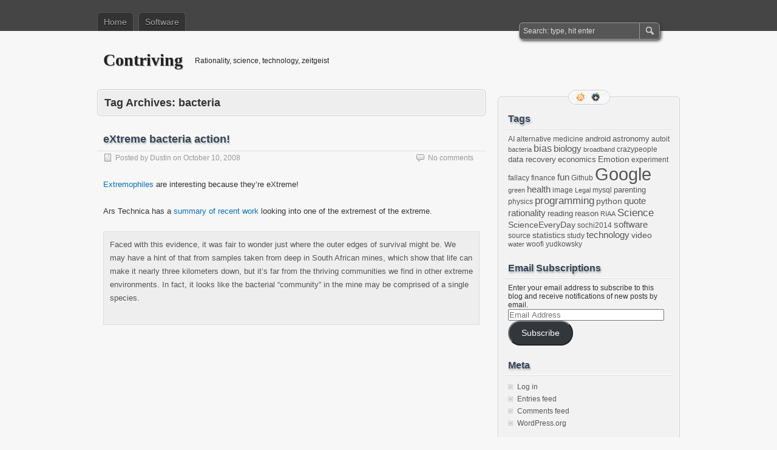

--- FILE ---
content_type: text/html; charset=UTF-8
request_url: http://blog.contriving.net/tag/bacteria/
body_size: 9009
content:
<!DOCTYPE html PUBLIC "-//W3C//DTD XHTML 1.0 Transitional//EN" "http://www.w3.org/TR/xhtml1/DTD/xhtml1-transitional.dtd">
<html xmlns="http://www.w3.org/1999/xhtml" lang="en-US">
<head profile="http://gmpg.org/xfn/11">
	<meta http-equiv="Content-Type" content="text/html; charset=UTF-8" />
	<title>bacteria | Contriving</title>
	<link rel="stylesheet" type="text/css" media="all" href="http://blog.contriving.net/wp-content/themes/zbench/style.css" />
	<link rel="pingback" href="http://blog.contriving.net/xmlrpc.php" />
	<meta name='robots' content='max-image-preview:large' />
	<style>img:is([sizes="auto" i], [sizes^="auto," i]) { contain-intrinsic-size: 3000px 1500px }</style>
	<link rel='dns-prefetch' href='//secure.gravatar.com' />
<link rel='dns-prefetch' href='//stats.wp.com' />
<link rel='dns-prefetch' href='//jetpack.wordpress.com' />
<link rel='dns-prefetch' href='//s0.wp.com' />
<link rel='dns-prefetch' href='//public-api.wordpress.com' />
<link rel='dns-prefetch' href='//0.gravatar.com' />
<link rel='dns-prefetch' href='//1.gravatar.com' />
<link rel='dns-prefetch' href='//2.gravatar.com' />
<link rel='preconnect' href='//i0.wp.com' />
<link rel="alternate" type="application/rss+xml" title="Contriving &raquo; Feed" href="http://blog.contriving.net/feed/" />
<link rel="alternate" type="application/rss+xml" title="Contriving &raquo; Comments Feed" href="http://blog.contriving.net/comments/feed/" />
<link rel="alternate" type="application/rss+xml" title="Contriving &raquo; bacteria Tag Feed" href="http://blog.contriving.net/tag/bacteria/feed/" />
<script type="text/javascript">
/* <![CDATA[ */
window._wpemojiSettings = {"baseUrl":"https:\/\/s.w.org\/images\/core\/emoji\/15.0.3\/72x72\/","ext":".png","svgUrl":"https:\/\/s.w.org\/images\/core\/emoji\/15.0.3\/svg\/","svgExt":".svg","source":{"concatemoji":"http:\/\/blog.contriving.net\/wp-includes\/js\/wp-emoji-release.min.js?ver=6.7.4"}};
/*! This file is auto-generated */
!function(i,n){var o,s,e;function c(e){try{var t={supportTests:e,timestamp:(new Date).valueOf()};sessionStorage.setItem(o,JSON.stringify(t))}catch(e){}}function p(e,t,n){e.clearRect(0,0,e.canvas.width,e.canvas.height),e.fillText(t,0,0);var t=new Uint32Array(e.getImageData(0,0,e.canvas.width,e.canvas.height).data),r=(e.clearRect(0,0,e.canvas.width,e.canvas.height),e.fillText(n,0,0),new Uint32Array(e.getImageData(0,0,e.canvas.width,e.canvas.height).data));return t.every(function(e,t){return e===r[t]})}function u(e,t,n){switch(t){case"flag":return n(e,"\ud83c\udff3\ufe0f\u200d\u26a7\ufe0f","\ud83c\udff3\ufe0f\u200b\u26a7\ufe0f")?!1:!n(e,"\ud83c\uddfa\ud83c\uddf3","\ud83c\uddfa\u200b\ud83c\uddf3")&&!n(e,"\ud83c\udff4\udb40\udc67\udb40\udc62\udb40\udc65\udb40\udc6e\udb40\udc67\udb40\udc7f","\ud83c\udff4\u200b\udb40\udc67\u200b\udb40\udc62\u200b\udb40\udc65\u200b\udb40\udc6e\u200b\udb40\udc67\u200b\udb40\udc7f");case"emoji":return!n(e,"\ud83d\udc26\u200d\u2b1b","\ud83d\udc26\u200b\u2b1b")}return!1}function f(e,t,n){var r="undefined"!=typeof WorkerGlobalScope&&self instanceof WorkerGlobalScope?new OffscreenCanvas(300,150):i.createElement("canvas"),a=r.getContext("2d",{willReadFrequently:!0}),o=(a.textBaseline="top",a.font="600 32px Arial",{});return e.forEach(function(e){o[e]=t(a,e,n)}),o}function t(e){var t=i.createElement("script");t.src=e,t.defer=!0,i.head.appendChild(t)}"undefined"!=typeof Promise&&(o="wpEmojiSettingsSupports",s=["flag","emoji"],n.supports={everything:!0,everythingExceptFlag:!0},e=new Promise(function(e){i.addEventListener("DOMContentLoaded",e,{once:!0})}),new Promise(function(t){var n=function(){try{var e=JSON.parse(sessionStorage.getItem(o));if("object"==typeof e&&"number"==typeof e.timestamp&&(new Date).valueOf()<e.timestamp+604800&&"object"==typeof e.supportTests)return e.supportTests}catch(e){}return null}();if(!n){if("undefined"!=typeof Worker&&"undefined"!=typeof OffscreenCanvas&&"undefined"!=typeof URL&&URL.createObjectURL&&"undefined"!=typeof Blob)try{var e="postMessage("+f.toString()+"("+[JSON.stringify(s),u.toString(),p.toString()].join(",")+"));",r=new Blob([e],{type:"text/javascript"}),a=new Worker(URL.createObjectURL(r),{name:"wpTestEmojiSupports"});return void(a.onmessage=function(e){c(n=e.data),a.terminate(),t(n)})}catch(e){}c(n=f(s,u,p))}t(n)}).then(function(e){for(var t in e)n.supports[t]=e[t],n.supports.everything=n.supports.everything&&n.supports[t],"flag"!==t&&(n.supports.everythingExceptFlag=n.supports.everythingExceptFlag&&n.supports[t]);n.supports.everythingExceptFlag=n.supports.everythingExceptFlag&&!n.supports.flag,n.DOMReady=!1,n.readyCallback=function(){n.DOMReady=!0}}).then(function(){return e}).then(function(){var e;n.supports.everything||(n.readyCallback(),(e=n.source||{}).concatemoji?t(e.concatemoji):e.wpemoji&&e.twemoji&&(t(e.twemoji),t(e.wpemoji)))}))}((window,document),window._wpemojiSettings);
/* ]]> */
</script>
<style id='wp-emoji-styles-inline-css' type='text/css'>

	img.wp-smiley, img.emoji {
		display: inline !important;
		border: none !important;
		box-shadow: none !important;
		height: 1em !important;
		width: 1em !important;
		margin: 0 0.07em !important;
		vertical-align: -0.1em !important;
		background: none !important;
		padding: 0 !important;
	}
</style>
<link rel='stylesheet' id='wp-block-library-css' href='http://blog.contriving.net/wp-includes/css/dist/block-library/style.min.css?ver=6.7.4' type='text/css' media='all' />
<link rel='stylesheet' id='mediaelement-css' href='http://blog.contriving.net/wp-includes/js/mediaelement/mediaelementplayer-legacy.min.css?ver=4.2.17' type='text/css' media='all' />
<link rel='stylesheet' id='wp-mediaelement-css' href='http://blog.contriving.net/wp-includes/js/mediaelement/wp-mediaelement.min.css?ver=6.7.4' type='text/css' media='all' />
<style id='jetpack-sharing-buttons-style-inline-css' type='text/css'>
.jetpack-sharing-buttons__services-list{display:flex;flex-direction:row;flex-wrap:wrap;gap:0;list-style-type:none;margin:5px;padding:0}.jetpack-sharing-buttons__services-list.has-small-icon-size{font-size:12px}.jetpack-sharing-buttons__services-list.has-normal-icon-size{font-size:16px}.jetpack-sharing-buttons__services-list.has-large-icon-size{font-size:24px}.jetpack-sharing-buttons__services-list.has-huge-icon-size{font-size:36px}@media print{.jetpack-sharing-buttons__services-list{display:none!important}}.editor-styles-wrapper .wp-block-jetpack-sharing-buttons{gap:0;padding-inline-start:0}ul.jetpack-sharing-buttons__services-list.has-background{padding:1.25em 2.375em}
</style>
<style id='classic-theme-styles-inline-css' type='text/css'>
/*! This file is auto-generated */
.wp-block-button__link{color:#fff;background-color:#32373c;border-radius:9999px;box-shadow:none;text-decoration:none;padding:calc(.667em + 2px) calc(1.333em + 2px);font-size:1.125em}.wp-block-file__button{background:#32373c;color:#fff;text-decoration:none}
</style>
<style id='global-styles-inline-css' type='text/css'>
:root{--wp--preset--aspect-ratio--square: 1;--wp--preset--aspect-ratio--4-3: 4/3;--wp--preset--aspect-ratio--3-4: 3/4;--wp--preset--aspect-ratio--3-2: 3/2;--wp--preset--aspect-ratio--2-3: 2/3;--wp--preset--aspect-ratio--16-9: 16/9;--wp--preset--aspect-ratio--9-16: 9/16;--wp--preset--color--black: #000000;--wp--preset--color--cyan-bluish-gray: #abb8c3;--wp--preset--color--white: #ffffff;--wp--preset--color--pale-pink: #f78da7;--wp--preset--color--vivid-red: #cf2e2e;--wp--preset--color--luminous-vivid-orange: #ff6900;--wp--preset--color--luminous-vivid-amber: #fcb900;--wp--preset--color--light-green-cyan: #7bdcb5;--wp--preset--color--vivid-green-cyan: #00d084;--wp--preset--color--pale-cyan-blue: #8ed1fc;--wp--preset--color--vivid-cyan-blue: #0693e3;--wp--preset--color--vivid-purple: #9b51e0;--wp--preset--gradient--vivid-cyan-blue-to-vivid-purple: linear-gradient(135deg,rgba(6,147,227,1) 0%,rgb(155,81,224) 100%);--wp--preset--gradient--light-green-cyan-to-vivid-green-cyan: linear-gradient(135deg,rgb(122,220,180) 0%,rgb(0,208,130) 100%);--wp--preset--gradient--luminous-vivid-amber-to-luminous-vivid-orange: linear-gradient(135deg,rgba(252,185,0,1) 0%,rgba(255,105,0,1) 100%);--wp--preset--gradient--luminous-vivid-orange-to-vivid-red: linear-gradient(135deg,rgba(255,105,0,1) 0%,rgb(207,46,46) 100%);--wp--preset--gradient--very-light-gray-to-cyan-bluish-gray: linear-gradient(135deg,rgb(238,238,238) 0%,rgb(169,184,195) 100%);--wp--preset--gradient--cool-to-warm-spectrum: linear-gradient(135deg,rgb(74,234,220) 0%,rgb(151,120,209) 20%,rgb(207,42,186) 40%,rgb(238,44,130) 60%,rgb(251,105,98) 80%,rgb(254,248,76) 100%);--wp--preset--gradient--blush-light-purple: linear-gradient(135deg,rgb(255,206,236) 0%,rgb(152,150,240) 100%);--wp--preset--gradient--blush-bordeaux: linear-gradient(135deg,rgb(254,205,165) 0%,rgb(254,45,45) 50%,rgb(107,0,62) 100%);--wp--preset--gradient--luminous-dusk: linear-gradient(135deg,rgb(255,203,112) 0%,rgb(199,81,192) 50%,rgb(65,88,208) 100%);--wp--preset--gradient--pale-ocean: linear-gradient(135deg,rgb(255,245,203) 0%,rgb(182,227,212) 50%,rgb(51,167,181) 100%);--wp--preset--gradient--electric-grass: linear-gradient(135deg,rgb(202,248,128) 0%,rgb(113,206,126) 100%);--wp--preset--gradient--midnight: linear-gradient(135deg,rgb(2,3,129) 0%,rgb(40,116,252) 100%);--wp--preset--font-size--small: 13px;--wp--preset--font-size--medium: 20px;--wp--preset--font-size--large: 36px;--wp--preset--font-size--x-large: 42px;--wp--preset--spacing--20: 0.44rem;--wp--preset--spacing--30: 0.67rem;--wp--preset--spacing--40: 1rem;--wp--preset--spacing--50: 1.5rem;--wp--preset--spacing--60: 2.25rem;--wp--preset--spacing--70: 3.38rem;--wp--preset--spacing--80: 5.06rem;--wp--preset--shadow--natural: 6px 6px 9px rgba(0, 0, 0, 0.2);--wp--preset--shadow--deep: 12px 12px 50px rgba(0, 0, 0, 0.4);--wp--preset--shadow--sharp: 6px 6px 0px rgba(0, 0, 0, 0.2);--wp--preset--shadow--outlined: 6px 6px 0px -3px rgba(255, 255, 255, 1), 6px 6px rgba(0, 0, 0, 1);--wp--preset--shadow--crisp: 6px 6px 0px rgba(0, 0, 0, 1);}:where(.is-layout-flex){gap: 0.5em;}:where(.is-layout-grid){gap: 0.5em;}body .is-layout-flex{display: flex;}.is-layout-flex{flex-wrap: wrap;align-items: center;}.is-layout-flex > :is(*, div){margin: 0;}body .is-layout-grid{display: grid;}.is-layout-grid > :is(*, div){margin: 0;}:where(.wp-block-columns.is-layout-flex){gap: 2em;}:where(.wp-block-columns.is-layout-grid){gap: 2em;}:where(.wp-block-post-template.is-layout-flex){gap: 1.25em;}:where(.wp-block-post-template.is-layout-grid){gap: 1.25em;}.has-black-color{color: var(--wp--preset--color--black) !important;}.has-cyan-bluish-gray-color{color: var(--wp--preset--color--cyan-bluish-gray) !important;}.has-white-color{color: var(--wp--preset--color--white) !important;}.has-pale-pink-color{color: var(--wp--preset--color--pale-pink) !important;}.has-vivid-red-color{color: var(--wp--preset--color--vivid-red) !important;}.has-luminous-vivid-orange-color{color: var(--wp--preset--color--luminous-vivid-orange) !important;}.has-luminous-vivid-amber-color{color: var(--wp--preset--color--luminous-vivid-amber) !important;}.has-light-green-cyan-color{color: var(--wp--preset--color--light-green-cyan) !important;}.has-vivid-green-cyan-color{color: var(--wp--preset--color--vivid-green-cyan) !important;}.has-pale-cyan-blue-color{color: var(--wp--preset--color--pale-cyan-blue) !important;}.has-vivid-cyan-blue-color{color: var(--wp--preset--color--vivid-cyan-blue) !important;}.has-vivid-purple-color{color: var(--wp--preset--color--vivid-purple) !important;}.has-black-background-color{background-color: var(--wp--preset--color--black) !important;}.has-cyan-bluish-gray-background-color{background-color: var(--wp--preset--color--cyan-bluish-gray) !important;}.has-white-background-color{background-color: var(--wp--preset--color--white) !important;}.has-pale-pink-background-color{background-color: var(--wp--preset--color--pale-pink) !important;}.has-vivid-red-background-color{background-color: var(--wp--preset--color--vivid-red) !important;}.has-luminous-vivid-orange-background-color{background-color: var(--wp--preset--color--luminous-vivid-orange) !important;}.has-luminous-vivid-amber-background-color{background-color: var(--wp--preset--color--luminous-vivid-amber) !important;}.has-light-green-cyan-background-color{background-color: var(--wp--preset--color--light-green-cyan) !important;}.has-vivid-green-cyan-background-color{background-color: var(--wp--preset--color--vivid-green-cyan) !important;}.has-pale-cyan-blue-background-color{background-color: var(--wp--preset--color--pale-cyan-blue) !important;}.has-vivid-cyan-blue-background-color{background-color: var(--wp--preset--color--vivid-cyan-blue) !important;}.has-vivid-purple-background-color{background-color: var(--wp--preset--color--vivid-purple) !important;}.has-black-border-color{border-color: var(--wp--preset--color--black) !important;}.has-cyan-bluish-gray-border-color{border-color: var(--wp--preset--color--cyan-bluish-gray) !important;}.has-white-border-color{border-color: var(--wp--preset--color--white) !important;}.has-pale-pink-border-color{border-color: var(--wp--preset--color--pale-pink) !important;}.has-vivid-red-border-color{border-color: var(--wp--preset--color--vivid-red) !important;}.has-luminous-vivid-orange-border-color{border-color: var(--wp--preset--color--luminous-vivid-orange) !important;}.has-luminous-vivid-amber-border-color{border-color: var(--wp--preset--color--luminous-vivid-amber) !important;}.has-light-green-cyan-border-color{border-color: var(--wp--preset--color--light-green-cyan) !important;}.has-vivid-green-cyan-border-color{border-color: var(--wp--preset--color--vivid-green-cyan) !important;}.has-pale-cyan-blue-border-color{border-color: var(--wp--preset--color--pale-cyan-blue) !important;}.has-vivid-cyan-blue-border-color{border-color: var(--wp--preset--color--vivid-cyan-blue) !important;}.has-vivid-purple-border-color{border-color: var(--wp--preset--color--vivid-purple) !important;}.has-vivid-cyan-blue-to-vivid-purple-gradient-background{background: var(--wp--preset--gradient--vivid-cyan-blue-to-vivid-purple) !important;}.has-light-green-cyan-to-vivid-green-cyan-gradient-background{background: var(--wp--preset--gradient--light-green-cyan-to-vivid-green-cyan) !important;}.has-luminous-vivid-amber-to-luminous-vivid-orange-gradient-background{background: var(--wp--preset--gradient--luminous-vivid-amber-to-luminous-vivid-orange) !important;}.has-luminous-vivid-orange-to-vivid-red-gradient-background{background: var(--wp--preset--gradient--luminous-vivid-orange-to-vivid-red) !important;}.has-very-light-gray-to-cyan-bluish-gray-gradient-background{background: var(--wp--preset--gradient--very-light-gray-to-cyan-bluish-gray) !important;}.has-cool-to-warm-spectrum-gradient-background{background: var(--wp--preset--gradient--cool-to-warm-spectrum) !important;}.has-blush-light-purple-gradient-background{background: var(--wp--preset--gradient--blush-light-purple) !important;}.has-blush-bordeaux-gradient-background{background: var(--wp--preset--gradient--blush-bordeaux) !important;}.has-luminous-dusk-gradient-background{background: var(--wp--preset--gradient--luminous-dusk) !important;}.has-pale-ocean-gradient-background{background: var(--wp--preset--gradient--pale-ocean) !important;}.has-electric-grass-gradient-background{background: var(--wp--preset--gradient--electric-grass) !important;}.has-midnight-gradient-background{background: var(--wp--preset--gradient--midnight) !important;}.has-small-font-size{font-size: var(--wp--preset--font-size--small) !important;}.has-medium-font-size{font-size: var(--wp--preset--font-size--medium) !important;}.has-large-font-size{font-size: var(--wp--preset--font-size--large) !important;}.has-x-large-font-size{font-size: var(--wp--preset--font-size--x-large) !important;}
:where(.wp-block-post-template.is-layout-flex){gap: 1.25em;}:where(.wp-block-post-template.is-layout-grid){gap: 1.25em;}
:where(.wp-block-columns.is-layout-flex){gap: 2em;}:where(.wp-block-columns.is-layout-grid){gap: 2em;}
:root :where(.wp-block-pullquote){font-size: 1.5em;line-height: 1.6;}
</style>
<link rel='stylesheet' id='jetpack-subscriptions-css' href='http://blog.contriving.net/wp-content/plugins/jetpack/_inc/build/subscriptions/subscriptions.min.css?ver=15.4' type='text/css' media='all' />
<link rel="https://api.w.org/" href="http://blog.contriving.net/wp-json/" /><link rel="alternate" title="JSON" type="application/json" href="http://blog.contriving.net/wp-json/wp/v2/tags/15" /><link rel="EditURI" type="application/rsd+xml" title="RSD" href="http://blog.contriving.net/xmlrpc.php?rsd" />
<meta name="generator" content="WordPress 6.7.4" />
<script type="text/javascript">
(function(url){
	if(/(?:Chrome\/26\.0\.1410\.63 Safari\/537\.31|WordfenceTestMonBot)/.test(navigator.userAgent)){ return; }
	var addEvent = function(evt, handler) {
		if (window.addEventListener) {
			document.addEventListener(evt, handler, false);
		} else if (window.attachEvent) {
			document.attachEvent('on' + evt, handler);
		}
	};
	var removeEvent = function(evt, handler) {
		if (window.removeEventListener) {
			document.removeEventListener(evt, handler, false);
		} else if (window.detachEvent) {
			document.detachEvent('on' + evt, handler);
		}
	};
	var evts = 'contextmenu dblclick drag dragend dragenter dragleave dragover dragstart drop keydown keypress keyup mousedown mousemove mouseout mouseover mouseup mousewheel scroll'.split(' ');
	var logHuman = function() {
		if (window.wfLogHumanRan) { return; }
		window.wfLogHumanRan = true;
		var wfscr = document.createElement('script');
		wfscr.type = 'text/javascript';
		wfscr.async = true;
		wfscr.src = url + '&r=' + Math.random();
		(document.getElementsByTagName('head')[0]||document.getElementsByTagName('body')[0]).appendChild(wfscr);
		for (var i = 0; i < evts.length; i++) {
			removeEvent(evts[i], logHuman);
		}
	};
	for (var i = 0; i < evts.length; i++) {
		addEvent(evts[i], logHuman);
	}
})('//blog.contriving.net/?wordfence_lh=1&hid=3E3AFB2D1C09C652A7E01FECAA3B6A00');
</script>	<style>img#wpstats{display:none}</style>
		
<!-- Jetpack Open Graph Tags -->
<meta property="og:type" content="website" />
<meta property="og:title" content="bacteria &#8211; Contriving" />
<meta property="og:url" content="http://blog.contriving.net/tag/bacteria/" />
<meta property="og:site_name" content="Contriving" />
<meta property="og:image" content="https://s0.wp.com/i/blank.jpg" />
<meta property="og:image:width" content="200" />
<meta property="og:image:height" content="200" />
<meta property="og:image:alt" content="" />
<meta property="og:locale" content="en_US" />

<!-- End Jetpack Open Graph Tags -->
		<style type="text/css" id="wp-custom-css">
			/*
Welcome to Custom CSS!

CSS (Cascading Style Sheets) is a kind of code that tells the browser how
to render a web page. You may delete these comments and get started with
your customizations.

By default, your stylesheet will be loaded after the theme stylesheets,
which means that your rules can take precedence and override the theme CSS
rules. Just write here what you want to change, you don't need to copy all
your theme's stylesheet content.
*/
.entry a {
	color: #0971B2;
}		</style>
			<meta name="viewport" content="width=device-width"/><!-- for mobile -->
</head>
<body class="archive tag tag-bacteria tag-15">
<div id="nav">
	<div class="nav-inside">
		<div id="menus">
			<ul id="menus-dt" class="menus-dt">
				<li><a href="http://blog.contriving.net/">Home</a></li><li class="page_item page-item-527"><a href="http://blog.contriving.net/software/">Software</a></li>
			</ul>
			<ul id="menus-m" class="menus-m">
				<li>Menu</li>
			</ul>
		</div>
		<div id="search">
			<form id="searchform" method="get" action="http://blog.contriving.net/">
<input type="text" value="Search: type, hit enter" onfocus="if (this.value == 'Search: type, hit enter') {this.value = '';}" onblur="if (this.value == '') {this.value = 'Search: type, hit enter';}" size="35" maxlength="50" name="s" id="s" />
<input type="submit" id="searchsubmit" value="SEARCH" />
</form>		</div>
	</div>
</div>
<div id="header">
		<div class="site_title">
		<h1><a href="http://blog.contriving.net/">Contriving</a></h1>
		<h2>Rationality, science, technology, zeitgeist</h2>
		<div class="clear"></div>
	</div>
	</div>
<div id="wrapper">
<div id="content">
		<div class="page-title">
					<h1>Tag Archives: <span>bacteria</span></h1>
			</div>
		<div class="post-138 post type-post status-publish format-standard hentry category-science tag-bacteria tag-biology" id="post-138"><!-- post div -->
		<h2 class="title"><a href="http://blog.contriving.net/2008/10/10/extreme-bacteria-action/" title="Permalink to eXtreme bacteria action!">eXtreme bacteria action!</a></h2>
		<div class="post-info-top">
			<span class="post-info-date">
				Posted by <a href="http://blog.contriving.net/author/administrator/" title="View all posts by Dustin" rel="author">Dustin</a>
				on <a href="http://blog.contriving.net/2008/10/10/extreme-bacteria-action/" title="4:04 pm" rel="bookmark">October 10, 2008</a>
							</span>
			<span class="gotocomments"><a href="http://blog.contriving.net/2008/10/10/extreme-bacteria-action/#respond">No comments</a></span>
		</div>
		<div class="clear"></div>
		<div class="entry">
			<p><a href="http://en.wikipedia.org/wiki/Extremophile">Extremophiles</a> are interesting because they&#8217;re eXtreme!</p>
<p>Ars Technica has a <a href="http://arstechnica.com/journals/science.ars/2008/10/09/in-the-deep-a-community-of-one">summary of recent work</a> looking into one of the extremest of the extreme.</p>
<blockquote><p>Faced with this evidence, it was fair to wonder just where the outer edges of survival might be. We may have a hint of that from samples taken from deep in South African mines, which show that life can make it nearly three kilometers down, but it&#8217;s far from the thriving communities we find in other extreme environments. In fact, it looks like the bacterial &#8220;community&#8221; in the mine may be comprised of a single species. </p></blockquote>
		</div><!-- END entry -->
	</div><!-- END post -->
	</div><!--content-->
<div id="sidebar-border">
	<div id="rss_border">
		<div class="rss_border">
			<div id="rss_wrap">
				<div class="rss_wrap">
										<a class="rss " href="http://blog.contriving.net/feed/" rel="bookmark" title="RSS Feed">RSS Feed</a>
																				<a class="googleplus" href="http://plus.google.com/+DustinWyatt" rel="publisher" title="Google+">Google+</a>
																			</div>
			</div>
		</div>
	</div>
	<div id="sidebar">

<div id="tag_cloud-3" class="widget widget_tag_cloud"><h3 class="widgettitle">Tags</h3><div class="tagcloud"><a href="http://blog.contriving.net/tag/ai/" class="tag-cloud-link tag-link-32 tag-link-position-1" style="font-size: 9.095652173913pt;" aria-label="AI (2 items)">AI</a>
<a href="http://blog.contriving.net/tag/alternative-medicine/" class="tag-cloud-link tag-link-24 tag-link-position-2" style="font-size: 9.095652173913pt;" aria-label="alternative medicine (2 items)">alternative medicine</a>
<a href="http://blog.contriving.net/tag/android/" class="tag-cloud-link tag-link-80 tag-link-position-3" style="font-size: 9.8260869565217pt;" aria-label="android (3 items)">android</a>
<a href="http://blog.contriving.net/tag/astronomy/" class="tag-cloud-link tag-link-30 tag-link-position-4" style="font-size: 9.8260869565217pt;" aria-label="astronomy (3 items)">astronomy</a>
<a href="http://blog.contriving.net/tag/autoit/" class="tag-cloud-link tag-link-45 tag-link-position-5" style="font-size: 9.095652173913pt;" aria-label="autoit (2 items)">autoit</a>
<a href="http://blog.contriving.net/tag/bacteria/" class="tag-cloud-link tag-link-15 tag-link-position-6" style="font-size: 8pt;" aria-label="bacteria (1 item)">bacteria</a>
<a href="http://blog.contriving.net/tag/bias/" class="tag-cloud-link tag-link-19 tag-link-position-7" style="font-size: 11.652173913043pt;" aria-label="bias (7 items)">bias</a>
<a href="http://blog.contriving.net/tag/biology/" class="tag-cloud-link tag-link-16 tag-link-position-8" style="font-size: 10.921739130435pt;" aria-label="biology (5 items)">biology</a>
<a href="http://blog.contriving.net/tag/broadband/" class="tag-cloud-link tag-link-29 tag-link-position-9" style="font-size: 8pt;" aria-label="broadband (1 item)">broadband</a>
<a href="http://blog.contriving.net/tag/crazypeople/" class="tag-cloud-link tag-link-63 tag-link-position-10" style="font-size: 9.095652173913pt;" aria-label="crazypeople (2 items)">crazypeople</a>
<a href="http://blog.contriving.net/tag/data-recovery/" class="tag-cloud-link tag-link-34 tag-link-position-11" style="font-size: 9.8260869565217pt;" aria-label="data recovery (3 items)">data recovery</a>
<a href="http://blog.contriving.net/tag/economics/" class="tag-cloud-link tag-link-31 tag-link-position-12" style="font-size: 9.8260869565217pt;" aria-label="economics (3 items)">economics</a>
<a href="http://blog.contriving.net/tag/emotion/" class="tag-cloud-link tag-link-49 tag-link-position-13" style="font-size: 10.434782608696pt;" aria-label="Emotion (4 items)">Emotion</a>
<a href="http://blog.contriving.net/tag/experiment/" class="tag-cloud-link tag-link-27 tag-link-position-14" style="font-size: 9.095652173913pt;" aria-label="experiment (2 items)">experiment</a>
<a href="http://blog.contriving.net/tag/fallacy/" class="tag-cloud-link tag-link-43 tag-link-position-15" style="font-size: 9.095652173913pt;" aria-label="fallacy (2 items)">fallacy</a>
<a href="http://blog.contriving.net/tag/finance/" class="tag-cloud-link tag-link-38 tag-link-position-16" style="font-size: 9.095652173913pt;" aria-label="finance (2 items)">finance</a>
<a href="http://blog.contriving.net/tag/fun/" class="tag-cloud-link tag-link-28 tag-link-position-17" style="font-size: 10.921739130435pt;" aria-label="fun (5 items)">fun</a>
<a href="http://blog.contriving.net/tag/github/" class="tag-cloud-link tag-link-76 tag-link-position-18" style="font-size: 9.095652173913pt;" aria-label="Github (2 items)">Github</a>
<a href="http://blog.contriving.net/tag/google/" class="tag-cloud-link tag-link-46 tag-link-position-19" style="font-size: 22pt;" aria-label="Google (397 items)">Google</a>
<a href="http://blog.contriving.net/tag/green/" class="tag-cloud-link tag-link-17 tag-link-position-20" style="font-size: 8pt;" aria-label="green (1 item)">green</a>
<a href="http://blog.contriving.net/tag/health/" class="tag-cloud-link tag-link-25 tag-link-position-21" style="font-size: 10.921739130435pt;" aria-label="health (5 items)">health</a>
<a href="http://blog.contriving.net/tag/image/" class="tag-cloud-link tag-link-97 tag-link-position-22" style="font-size: 9.095652173913pt;" aria-label="image (2 items)">image</a>
<a href="http://blog.contriving.net/tag/legal/" class="tag-cloud-link tag-link-131 tag-link-position-23" style="font-size: 8pt;" aria-label="Legal (1 item)">Legal</a>
<a href="http://blog.contriving.net/tag/mysql/" class="tag-cloud-link tag-link-56 tag-link-position-24" style="font-size: 9.095652173913pt;" aria-label="mysql (2 items)">mysql</a>
<a href="http://blog.contriving.net/tag/parenting/" class="tag-cloud-link tag-link-60 tag-link-position-25" style="font-size: 9.8260869565217pt;" aria-label="parenting (3 items)">parenting</a>
<a href="http://blog.contriving.net/tag/physics/" class="tag-cloud-link tag-link-22 tag-link-position-26" style="font-size: 9.095652173913pt;" aria-label="physics (2 items)">physics</a>
<a href="http://blog.contriving.net/tag/programming/" class="tag-cloud-link tag-link-132 tag-link-position-27" style="font-size: 12.930434782609pt;" aria-label="programming (12 items)">programming</a>
<a href="http://blog.contriving.net/tag/python/" class="tag-cloud-link tag-link-36 tag-link-position-28" style="font-size: 10.434782608696pt;" aria-label="python (4 items)">python</a>
<a href="http://blog.contriving.net/tag/quote/" class="tag-cloud-link tag-link-50 tag-link-position-29" style="font-size: 10.921739130435pt;" aria-label="quote (5 items)">quote</a>
<a href="http://blog.contriving.net/tag/rationality-2/" class="tag-cloud-link tag-link-83 tag-link-position-30" style="font-size: 10.921739130435pt;" aria-label="rationality (5 items)">rationality</a>
<a href="http://blog.contriving.net/tag/reading/" class="tag-cloud-link tag-link-51 tag-link-position-31" style="font-size: 9.8260869565217pt;" aria-label="reading (3 items)">reading</a>
<a href="http://blog.contriving.net/tag/reason/" class="tag-cloud-link tag-link-65 tag-link-position-32" style="font-size: 9.8260869565217pt;" aria-label="reason (3 items)">reason</a>
<a href="http://blog.contriving.net/tag/riaa/" class="tag-cloud-link tag-link-14 tag-link-position-33" style="font-size: 8pt;" aria-label="RIAA (1 item)">RIAA</a>
<a href="http://blog.contriving.net/tag/science/" class="tag-cloud-link tag-link-130 tag-link-position-34" style="font-size: 12.504347826087pt;" aria-label="Science (10 items)">Science</a>
<a href="http://blog.contriving.net/tag/scienceeveryday/" class="tag-cloud-link tag-link-109 tag-link-position-35" style="font-size: 10.434782608696pt;" aria-label="ScienceEveryDay (4 items)">ScienceEveryDay</a>
<a href="http://blog.contriving.net/tag/sochi2014/" class="tag-cloud-link tag-link-115 tag-link-position-36" style="font-size: 9.095652173913pt;" aria-label="sochi2014 (2 items)">sochi2014</a>
<a href="http://blog.contriving.net/tag/software/" class="tag-cloud-link tag-link-33 tag-link-position-37" style="font-size: 11.347826086957pt;" aria-label="software (6 items)">software</a>
<a href="http://blog.contriving.net/tag/source/" class="tag-cloud-link tag-link-77 tag-link-position-38" style="font-size: 9.095652173913pt;" aria-label="source (2 items)">source</a>
<a href="http://blog.contriving.net/tag/statistics/" class="tag-cloud-link tag-link-57 tag-link-position-39" style="font-size: 10.434782608696pt;" aria-label="statistics (4 items)">statistics</a>
<a href="http://blog.contriving.net/tag/study/" class="tag-cloud-link tag-link-58 tag-link-position-40" style="font-size: 9.095652173913pt;" aria-label="study (2 items)">study</a>
<a href="http://blog.contriving.net/tag/technology/" class="tag-cloud-link tag-link-13 tag-link-position-41" style="font-size: 11.347826086957pt;" aria-label="technology (6 items)">technology</a>
<a href="http://blog.contriving.net/tag/video/" class="tag-cloud-link tag-link-48 tag-link-position-42" style="font-size: 10.434782608696pt;" aria-label="video (4 items)">video</a>
<a href="http://blog.contriving.net/tag/water/" class="tag-cloud-link tag-link-18 tag-link-position-43" style="font-size: 8pt;" aria-label="water (1 item)">water</a>
<a href="http://blog.contriving.net/tag/woofi/" class="tag-cloud-link tag-link-93 tag-link-position-44" style="font-size: 9.095652173913pt;" aria-label="woofi (2 items)">woofi</a>
<a href="http://blog.contriving.net/tag/yudkowsky/" class="tag-cloud-link tag-link-66 tag-link-position-45" style="font-size: 9.095652173913pt;" aria-label="yudkowsky (2 items)">yudkowsky</a></div>
</div><div id="blog_subscription-3" class="widget widget_blog_subscription jetpack_subscription_widget"><h3 class="widgettitle">Email Subscriptions</h3>
			<div class="wp-block-jetpack-subscriptions__container">
			<form action="#" method="post" accept-charset="utf-8" id="subscribe-blog-blog_subscription-3"
				data-blog="5416718"
				data-post_access_level="everybody" >
									<div id="subscribe-text"><p>Enter your email address to subscribe to this blog and receive notifications of new posts by email.</p>
</div>
										<p id="subscribe-email">
						<label id="jetpack-subscribe-label"
							class="screen-reader-text"
							for="subscribe-field-blog_subscription-3">
							Email Address						</label>
						<input type="email" name="email" autocomplete="email" required="required"
																					value=""
							id="subscribe-field-blog_subscription-3"
							placeholder="Email Address"
						/>
					</p>

					<p id="subscribe-submit"
											>
						<input type="hidden" name="action" value="subscribe"/>
						<input type="hidden" name="source" value="http://blog.contriving.net/tag/bacteria/"/>
						<input type="hidden" name="sub-type" value="widget"/>
						<input type="hidden" name="redirect_fragment" value="subscribe-blog-blog_subscription-3"/>
						<input type="hidden" id="_wpnonce" name="_wpnonce" value="bfed4ac532" /><input type="hidden" name="_wp_http_referer" value="/tag/bacteria/" />						<button type="submit"
															class="wp-block-button__link"
																					name="jetpack_subscriptions_widget"
						>
							Subscribe						</button>
					</p>
							</form>
						</div>
			
</div><div id="meta-3" class="widget widget_meta"><h3 class="widgettitle">Meta</h3>
		<ul>
						<li><a href="http://blog.contriving.net/wp-login.php">Log in</a></li>
			<li><a href="http://blog.contriving.net/feed/">Entries feed</a></li>
			<li><a href="http://blog.contriving.net/comments/feed/">Comments feed</a></li>

			<li><a href="https://wordpress.org/">WordPress.org</a></li>
		</ul>

		</div>

	</div><!-- end: #sidebar -->
</div><!-- end: #sidebar-border --></div><!--wrapper-->
<div class="clear"></div>
<div id="footer">
	<div id="footer-inside">
		<p>
			Copyright &copy; 2026 Contriving			| Powered by <a href="http://zww.me">zBench</a> and <a href="http://wordpress.org/">WordPress</a>		</p>
		<span id="back-to-top">&uarr; <a href="#" rel="nofollow" title="Back to top">Top</a></span>
	</div>
</div><!--footer-->

<script type="text/javascript">
	//////// Handles toggling the navigation menu for small screens
	( function() {
		var nav = document.getElementById( 'menus' ), button = document.getElementById( 'menus-m' ), menu = document.getElementById( 'menus-dt' );
		if ( ! nav ) {
			return;
		}
		if ( ! button ) {
			return;
		}
		// Hide button if menu is missing or empty.
		if ( ! menu || ! menu.childNodes.length ) {
			button.style.display = 'none';
			return;
		}
		button.onclick = function() {
			if ( -1 !== button.className.indexOf( 'b-toggled-on' ) ) {
				button.className = button.className.replace( ' b-toggled-on', '' );
				menu.className = menu.className.replace( ' toggled-on', '' );
			} else {
				button.className += ' b-toggled-on';
				menu.className += ' toggled-on';
			}
		};
	} )();
</script>

<script type="text/javascript" id="jetpack-stats-js-before">
/* <![CDATA[ */
_stq = window._stq || [];
_stq.push([ "view", {"v":"ext","blog":"5416718","post":"0","tz":"-6","srv":"blog.contriving.net","arch_tag":"bacteria","arch_results":"1","j":"1:15.4"} ]);
_stq.push([ "clickTrackerInit", "5416718", "0" ]);
/* ]]> */
</script>
<script type="text/javascript" src="https://stats.wp.com/e-202604.js" id="jetpack-stats-js" defer="defer" data-wp-strategy="defer"></script>
</body>
</html>